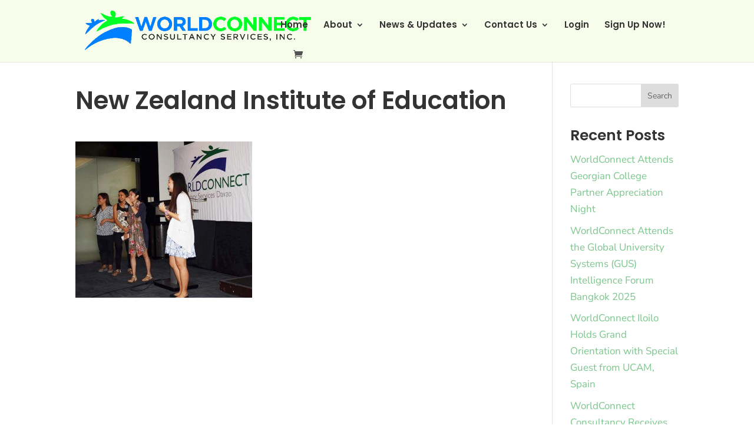

--- FILE ---
content_type: text/plain
request_url: https://www.google-analytics.com/j/collect?v=1&_v=j102&a=1186745434&t=pageview&_s=1&dl=https%3A%2F%2Fworldconnectph.com%2Fworldconnect-davao-with-new-zealand-institute-of-education%2Fwc-davao%2F&ul=en-us%40posix&dt=New%20Zealand%20Institute%20of%20Education%20%7C%20WorldConnect%20Consultancy%20Services&sr=1280x720&vp=1280x720&_u=IEBAAEABAAAAACAAI~&jid=556210421&gjid=1382368363&cid=2089314005.1768935540&tid=UA-73381851-1&_gid=388795362.1768935540&_r=1&_slc=1&z=1276702896
body_size: -451
content:
2,cG-JJ2F89DFWN